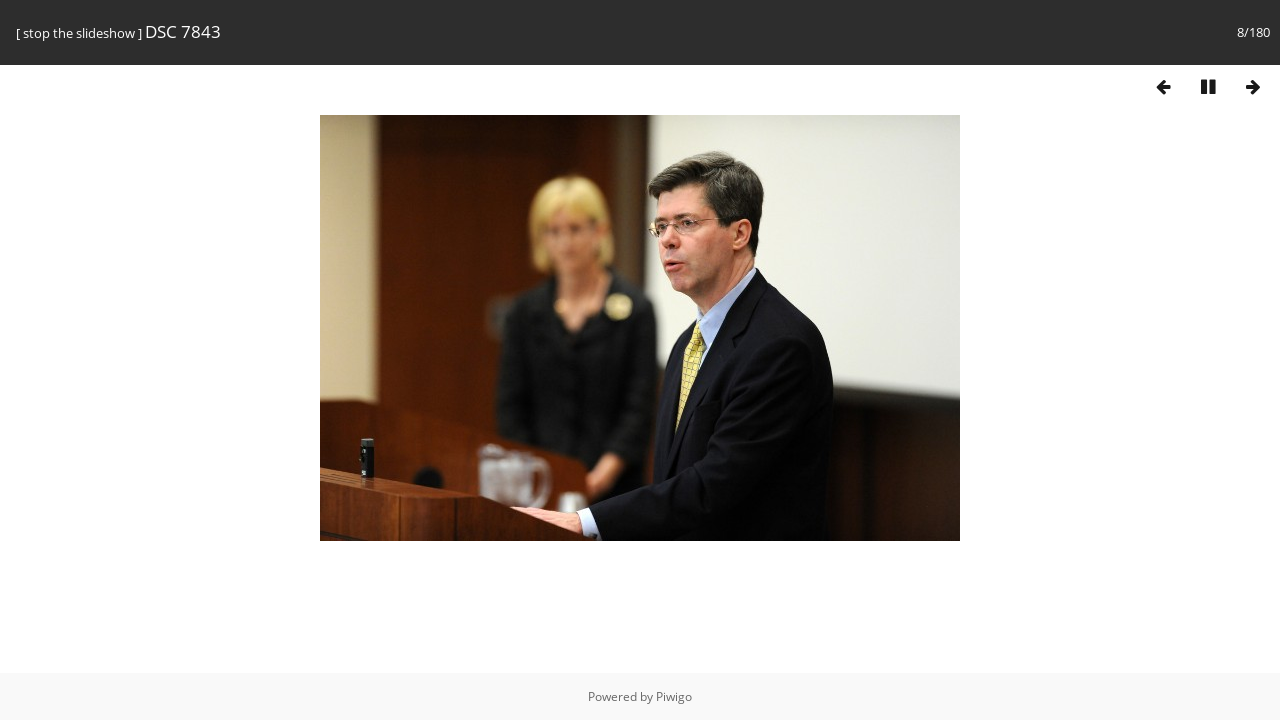

--- FILE ---
content_type: text/html; charset=utf-8
request_url: https://media.law.marquette.edu/photo-gallery/picture.php?/6743/category/186/posted-monthly-list-2016-8&slideshow=+period-6
body_size: 5504
content:
<!DOCTYPE html>
<html lang=en dir=ltr>
<head>
<title>DSC 7843</title>
<link rel="shortcut icon" type="image/x-icon" href="themes/default/icon/favicon.ico">
<link rel="stylesheet" type="text/css" href="themes/modus/css/open-sans/open-sans.css"> <link rel="stylesheet" type="text/css" href="_data/combined/1j625hh.css">   <link rel=canonical href="picture.php?/6743"><meta http-equiv="refresh" content="6;url=picture.php?/6744/category/186/posted-monthly-list-2016-8&amp;slideshow=+period-6">
<meta name=viewport content="width=device-width,initial-scale=1">
<meta name="robots" content="noindex,nofollow">

<meta name="generator" content="Piwigo (aka PWG), see piwigo.org">



</head>

<body id=thePicturePage class="section-categories category-186 image-6743 " data-infos='{"section":"categories","category_id":"186","image_id":"6743"}'>
<div id="slideshow">
	<div class=titrePage id=imageHeaderBar><div class="imageNumber">8/180</div>
	  <div class="browsePath">
		[ <a href="picture.php?/6743/category/186/posted-monthly-list-2016-8">stop the slideshow</a> ]
			<h2 class="showtitle">DSC 7843</h2>
	  </div>
	</div>

	<div id="imageToolBar">
	  
<div class="navigationButtons">
	<a href="picture.php?/6743/category/186/posted-monthly-list-2016-8&amp;slideshow=+period-7" title="Reduce slideshow speed" class="pwg-state-default pwg-button">
		<span class="pwg-icon pwg-icon-clock-minus"></span><span class="pwg-button-text">Reduce slideshow speed</span>
	</a>
	<a href="picture.php?/6743/category/186/posted-monthly-list-2016-8&amp;slideshow=+period-5" title="Increase slideshow speed" class="pwg-state-default pwg-button">
		<span class="pwg-icon pwg-icon-clock-plus"></span><span class="pwg-button-text">Increase slideshow speed</span>
	</a>
	<a href="picture.php?/6743/category/186/posted-monthly-list-2016-8&amp;slideshow=+period-6+repeat-false" title="Do not repeat slideshow" class="pwg-state-default pwg-button">
		<span class="pwg-icon pwg-icon-repeat-stop"></span><span class="pwg-button-text">Do not repeat slideshow</span>
	</a>
<a href="picture.php?/6742/category/186/posted-monthly-list-2016-8&amp;slideshow=+period-6" title="Previous : DSC 7842" class="pwg-state-default pwg-button"><span class="pwg-icon pwg-icon-arrow-w"></span><span class="pwg-button-text">Previous</span></a>	<a href="picture.php?/6743/category/186/posted-monthly-list-2016-8&amp;slideshow=+period-6+play-false" title="Pause slideshow" class="pwg-state-default pwg-button">
		<span class="pwg-icon pwg-icon-pause"></span><span class="pwg-button-text">Pause slideshow</span>
	</a>
<a href="picture.php?/6744/category/186/posted-monthly-list-2016-8&amp;slideshow=+period-6" title="Next : DSC 7845" class="pwg-state-default pwg-button pwg-button-icon-right"><span class="pwg-icon pwg-icon-arrow-e"></span><span class="pwg-button-text">Next</span></a></div>
	</div>

	<div id="content">
	<div id="theImage">
	  

<noscript><img src="./galleries/General-Events/2014/The-Critical-Role-of-In-House-General-Counsel/DSC_7843.JPG" width="640" height="426" alt="DSC_7843.JPG" id="theMainImage" usemap="#mapOriginal" title="DSC 7843 - DSC_7843.JPG" itemprop=contentURL></noscript>

  <img class="file-ext-jpg path-ext-jpg" src="./galleries/General-Events/2014/The-Critical-Role-of-In-House-General-Counsel/DSC_7843.JPG"width="640" height="426" alt="DSC_7843.JPG" id="theMainImage" usemap="#mapOriginal" title="DSC 7843 - DSC_7843.JPG">
  <img class="img-loader-derivatives" src="themes/default/images/ajax_loader.gif" style="width:auto;height:auto;" />

<map name="mapOriginal"><area shape=rect coords="0,0,160,426" href="picture.php?/6742/category/186/posted-monthly-list-2016-8&amp;slideshow=+period-6" title="Previous : DSC 7842" alt="DSC 7842"><area shape=rect coords="160,0,477,106" href="index.php?/category/186/posted-monthly-list-2016-8" title="Thumbnails" alt="Thumbnails"><area shape=rect coords="481,0,640,426" href="picture.php?/6744/category/186/posted-monthly-list-2016-8&amp;slideshow=+period-6" title="Next : DSC 7845" alt="DSC 7845"></map>
	</div>
	</div>
</div>
<div id="copyright">
	Powered by	<a href="https://piwigo.org">Piwigo</a>
	
<script type="text/javascript" src="_data/combined/1sgy1ve.js"></script>
<script type="text/javascript">//<![CDATA[

RVAS = {
derivatives: [
{w:640,h:426,url:'./galleries/General-Events/2014/The-Critical-Role-of-In-House-General-Counsel/DSC_7843.JPG',type:'Original'}],
cp: '/photo-gallery/'
}
rvas_choose();
document.onkeydown = function(e){e=e||window.event;if (e.altKey) return true;var target=e.target||e.srcElement;if (target && target.type) return true;	var keyCode=e.keyCode||e.which, docElem=document.documentElement, url;switch(keyCode){case 63235: case 39: if (e.ctrlKey || docElem.scrollLeft==docElem.scrollWidth-docElem.clientWidth)url="picture.php?/6744/category/186/posted-monthly-list-2016-8&amp;slideshow=+period-6"; break;case 63234: case 37: if (e.ctrlKey || docElem.scrollLeft==0)url="picture.php?/6742/category/186/posted-monthly-list-2016-8&amp;slideshow=+period-6"; break;case 36: if (e.ctrlKey)url="picture.php?/6736/category/186/posted-monthly-list-2016-8&amp;slideshow=+period-6"; break;case 35: if (e.ctrlKey)url="picture.php?/6915/category/186/posted-monthly-list-2016-8&amp;slideshow=+period-6"; break;case 32: url="picture.php?/6743/category/186/posted-monthly-list-2016-8&amp;slideshow=+period-6+play-false"; break;}if (url) {window.location=url.replace("&amp;","&"); return false;}return true;}
//]]></script>
</div></body>
</html>